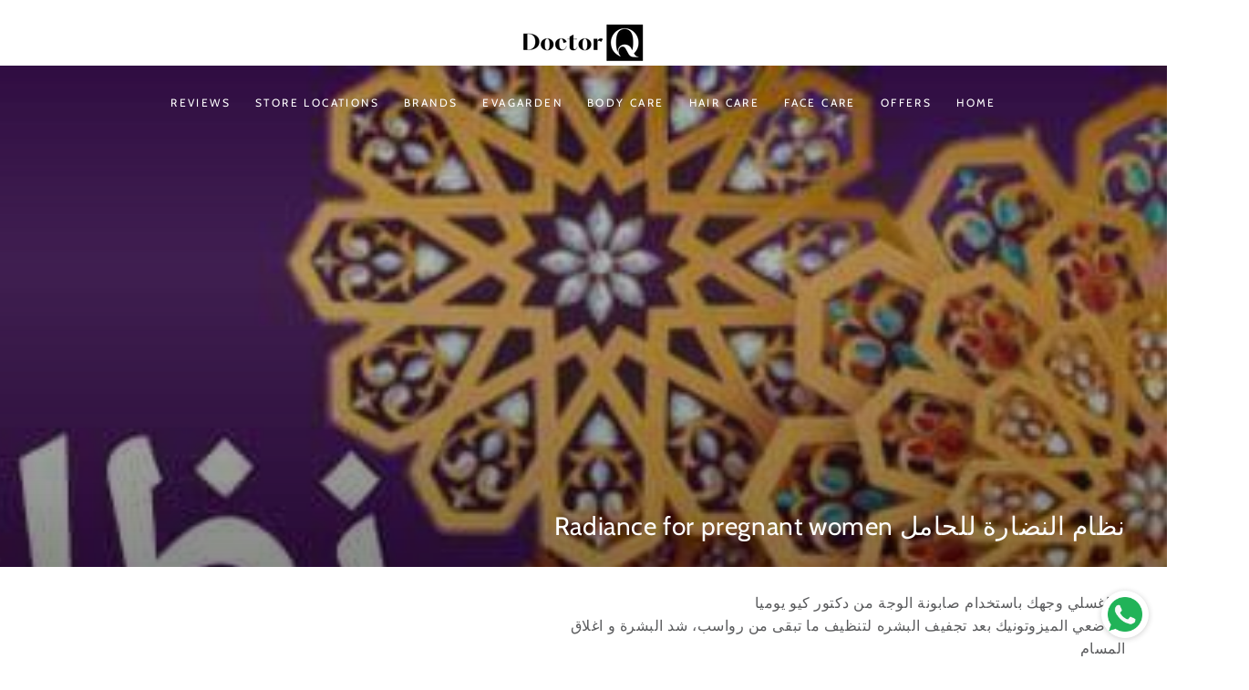

--- FILE ---
content_type: text/css
request_url: https://www.doctorqshop.com/cdn/shop/t/33/assets/rtl.css?v=154695821647824529421769602437
body_size: 1792
content:
[dir=rtl] .link{background-position:left bottom,left bottom}@media screen and (hover: hover){[dir=rtl] .link:hover{background-position:right bottom,right bottom}}[dir=rtl] .link-with-icon .label{background-position:left bottom,left bottom}@media screen and (hover: hover){[dir=rtl] .link-with-icon:hover .label{background-position:right bottom,right bottom}}[dir=rtl] summary .icon-caret{right:auto;left:1.5rem}[dir=rtl] .button--cta:before{transform-origin:right}[dir=rtl] .button--cta:after{transform-origin:left;transform:none}@media screen and (hover: hover){[dir=rtl] .button--secondary:after{transform-origin:100% 100%;transform:rotate3d(0,0,1,-10deg) translate3d(1.2em,110%,0)}[dir=rtl] .button--secondary:hover:after{transform:rotate(0) translate(0)}[dir=rtl] .button--cta:hover .label{transform:translate(-.5rem)}}[dir=rtl] .button--cta .icon{transform:scaleX(-1)}[dir=rtl] .button--cta.loading:after{left:0;right:auto}[dir=rtl] .select .icon-caret,[dir=rtl] .customer select+svg{right:auto;left:1.5rem}[dir=rtl] .field__button{right:auto;left:0}[dir=rtl] .field__button>.icon{transform:scaleX(-1)}[dir=rtl] .field__button>.icon-search{transform:scaleX(1)}.no-js[dir=rtl] details[open] .modal__toggle{right:auto;left:1.5rem}@media screen and (min-width: 750px){.no-js[dir=rtl] details[open] .modal__toggle{right:auto;left:calc(50% - 30rem)}}[dir=rtl] [data-animate-image] use-animate[data-animate^=fade][animate],.no-js[dir=rtl] [data-animate-image] use-animate[data-animate^=fade]{opacity:1;transform:translateZ(0)}[dir=rtl] .header__menu-item .label{background-position:left bottom}@media screen and (hover: hover){[dir=rtl] details[open].menu-opening>.header__menu-item .label,.no-js[dir=rtl] details[open]>.header__menu-item .label,[dir=rtl] .header__menu-item:hover .label{background-position:right bottom,right bottom}}[dir=rtl] .header__active-menu-item .label,[dir=rtl] .list-menu__item--active .label{background-position:right bottom,right bottom}[dir=rtl] drawer-close-button.header__icon--summary,[dir=rtl] drawer-close-button.header__icon--menu{right:auto;left:1rem}[dir=rtl] drawer-close-button.header__icon--menu{left:auto;right:1rem}[dir=rtl] .card .icon-arrow{transform:scaleX(-1)}[dir=rtl] .card__badge{left:auto;right:1rem}@media screen and (min-width: 990px){[dir=rtl] .card-information__text{background-position:left bottom}[dir=rtl] .card-wrapper:hover .card-information__text{background-position:right bottom}}@media screen and (min-width: 750px){[dir=rtl] .mini-cart--open #MainContent,[dir=rtl] .mini-cart--open .shopify-section-footer,[dir=rtl] .mini-cart--opening #MainContent,[dir=rtl] .mini-cart--opening .shopify-section-footer{transform:translate(4rem)}}[dir=rtl] .cart-drawer{transform:translate(-100%);right:auto;left:0}[dir=rtl] .mini-cart__navigation .loading-overlay,[dir=rtl] .mini-cart__navigation .delete-product{right:auto;left:-.5rem}[dir=rtl] .mini-cart__action .close{left:1rem;right:auto}[dir=rtl] .cart-drawer [data-animate]{transform:translate(-4rem)}[dir=rtl] .cart-recommendations .title{left:auto;right:1rem}@media screen and (min-width: 750px){[dir=rtl] .cart-recommendations{right:auto;left:100%}}[dir=rtl] .facet-checkbox .label:before{transform:translate(.5rem)}[dir=rtl] .facets__summary .icon-plus{right:auto;left:1.5rem}[dir=rtl] .facet-checkbox .label:after{left:0;right:auto}[dir=rtl] .facet-checkbox input[type=radio]:checked~.label:after{right:auto;left:0}@media screen and (hover: hover){[dir=rtl] .facet-checkbox:hover .label:after{right:0;left:auto}}[dir=rtl] .facets__price .fields{display:table}[dir=rtl] a.active-facets__button--dark:after{left:auto;right:100%}[dir=rtl] .mobile-facets{transform:translate(-100%)}[dir=rtl] .mobile-facets__close{left:1rem;right:auto}[dir=rtl] .mobile-facets__close-button .icon-arrow{transform:rotate(0)}[dir=rtl] .mobile-facets__arrow .icon{transform:rotate(180deg)}.js[dir=rtl] .mobile-facets__submenu{transform:translate(-100%)}.js[dir=rtl] .mobile-facets__sort .select .icon-caret{right:auto;left:0}[dir=rtl] .price-range+div{display:none}[dir=rtl] .price-range__prefix,[dir=rtl] .price-range__track-wrapper{display:none}[dir=rtl] .price-range__thumbs.is-lower{left:auto;right:var(--progress-lower)}[dir=rtl] .price-range__thumbs.is-upper{left:auto;right:var(--progress-upper)}[dir=rtl] .price-range__output{transform:translate(calc(50% - .8rem))}[dir=rtl] .price-range__thumbs.is-lower+.price-range__output{left:auto;right:var(--progress-lower)}[dir=rtl] .price-range__thumbs.is-upper+.price-range__output{left:auto;right:var(--progress-upper)}[dir=rtl] .list-view__item .icon+i{left:auto;right:100%}@media screen and (min-width: 750px){[dir=rtl] .facets-container-drawer .mobile-facets{right:auto;left:0}}[dir=rtl] .facets__list .list-menu__item--active{background-position:right bottom,right bottom}[dir=rtl] .gift-wrapping__icon,[dir=rtl] .gift-wrapping .loading-overlay{left:auto;right:0}@media screen and (min-width: 750px){[dir=rtl] .menu-drawer--open #MainContent,[dir=rtl] .menu-drawer--open .shopify-section-footer,[dir=rtl] .menu-drawer--opening #MainContent,[dir=rtl] .menu-drawer--opening .shopify-section-footer{transform:translate(4rem)}}[dir=rtl] .list-menu-drawer{transform:translate(-100%);left:0;right:auto}@media screen and (min-height: 480px){[dir=rtl] .hover-collection__title{background-position:left bottom}@media screen and (hover: hover){[dir=rtl] .hover-collection:hover .hover-collection__title{background-position:right bottom}}}[dir=rtl] .menu-drawer--opening.menu-drawer--closing details[open].menu-closing>.list-menu-drawer .header__submenu{transform:translate(3rem)}.js[dir=rtl] details>.list-menu-drawer [data-animate]{transform:translate(-3rem)}@media screen and (min-width: 750px){[dir=rtl] .menu-mobile--open #MainContent,[dir=rtl] .menu-mobile--open .shopify-section-footer,[dir=rtl] .menu-mobile--opening #MainContent,[dir=rtl] .menu-mobile--opening .shopify-section-footer{transform:translate(-4rem)}}[dir=rtl] .menu-drawer{transform:translate(100%);left:auto;right:0}[dir=rtl] .menu-drawer .icon-arrow{transform:rotate(180deg);animation:none!important}.js[dir=rtl] details[open]>.menu-drawer [data-animate]{transform:translate(4rem)}[dir=rtl] .is-active>.header__menu-item .label{background-position:right bottom,right bottom}@media screen and (hover: hover){[dir=rtl] .mega-menu__item-link:hover .header__menu-item .label{background-position:right bottom,right bottom}}@media screen and (hover: hover){[dir=rtl] .list-menu-dropdown .is-active>.header__menu-item .icon-caret,[dir=rtl] .list-menu-dropdown .header__menu-item:hover .icon-caret{transform:rotate(90deg)}}[dir=rtl] .list-menu-dropdown .list-menu-dropdown{left:auto;right:100%}@media screen and (min-width: 750px){[dir=rtl] .pickup-availability--open #MainContent,[dir=rtl] .pickup-availability--open .shopify-section-footer{transform:translate(4rem)}}[dir=rtl] pickup-availability-drawer{transform:translate(-100%);right:auto;left:0}[dir=rtl] .pickup-availability-drawer-button{right:auto;left:-1.2rem}[dir=rtl] .predictive-search__item-heading{background-position:left bottom,left bottom}@media screen and (hover: hover){[dir=rtl] .predictive-search__item--link:hover .predictive-search__item-heading{background-position:right bottom,right bottom}}[dir=rtl] .product__inventory progress-bar:after{left:auto;right:0}[dir=rtl] .rating-star:before{background-image:linear-gradient(-90deg,var(--color-reviews) var(--percent),rgba(var(--color-foreground),.15) var(--percent))}[dir=rtl] #shopify-product-reviews .spr-summary-actions-newreview:after{transform-origin:100% 100%;transform:rotate3d(0,0,1,-10deg) translate3d(1.2em,110%,0)}[dir=rtl] #shopify-product-reviews .spr-review-reportreview:after{right:auto;left:0}@media screen and (hover: hover){[dir=rtl] #shopify-product-reviews .spr-review-reportreview:hover:after{left:auto;right:0}}[dir=rtl] .quick-view__summary{right:auto;left:1.5rem}[dir=rtl] .quick-view__close{right:auto;left:2rem}@media screen and (min-width: 750px){[dir=rtl] .quick-view__content:before{left:auto;right:0}[dir=rtl] .quick-view__content:after{right:auto;left:0}}[dir=rtl] .rte a{background-position:left bottom,left bottom}@media screen and (hover: hover){[dir=rtl] .rte a:hover{background-position:right bottom,right bottom}}[dir=rtl] .share-button__fallback{left:auto;right:0}[dir=rtl] .share-button__close{right:auto;left:1rem}[dir=rtl] .slider-mobile-gutter .slider-buttons{right:auto;left:0}[dir=rtl] .slider-button{transform:scaleX(-1);text-align:end}[dir=rtl] .slider-button--next{text-align:start}[dir=rtl] .disclosure__button[aria-expanded=true] .label{background-position:right bottom,right bottom}[dir=rtl] .announcement__button{transform:scaleX(-1)}@media screen and (min-width: 750px){[dir=rtl] announcement-bar:not([data-layout=carousel])[data-direction=left].marquee .announcement-slider{animation-name:rtl-marquee-left}[dir=rtl] announcement-bar:not([data-layout=carousel])[data-direction=right].marquee .announcement-slider{animation-name:rtl-marquee-right}}@media screen and (max-width: 749px){[dir=rtl] announcement-bar[data-mobile-layout=marquee][data-direction=left] .announcement-slider{animation-name:rtl-marquee-left}[dir=rtl] announcement-bar[data-mobile-layout=marquee][data-direction=right] .announcement-slider{animation-name:rtl-marquee-right}}@keyframes rtl-marquee-left{0%{transform:translateZ(0);visibility:visible}to{transform:translate3d(100%,0,0)}}@keyframes rtl-marquee-right{0%{transform:translate3d(100%,0,0);visibility:visible}to{transform:translateZ(0)}}@media screen and (min-width: 990px){[dir=rtl] .bundle-products .product-title{background-position:left bottom}[dir=rtl] .bundle-products .product-title:hover{background-position:right bottom}}[dir=rtl] .collage-video__modal-toggle{right:auto;left:.5rem}@media screen and (min-width: 750px){[dir=rtl] .collage-video__modal-toggle{right:auto;left:4.8rem}}@media screen and (min-width: 990px){[dir=rtl] .collage-video__modal-toggle{right:auto;left:4.3rem}}@media screen and (hover: hover){[dir=rtl] .collection-list__item .card-information__text{background-position:left bottom,left bottom}[dir=rtl] .collection-list__item .card:hover .card-information__text{background-position:right bottom,right bottom}}@media screen and (hover: hover){[dir=rtl] .gallery__card .full-unstyled-link~.gallery__overlay .overlay-text__heading{background-position:left bottom,left bottom}[dir=rtl] .gallery__card:hover .full-unstyled-link~.gallery__overlay .overlay-text__heading{background-position:right bottom,right bottom}}@media screen and (hover: hover){[dir=rtl] .copyright__content a:hover{background-position:right bottom,right bottom}}[dir=rtl] .images-with-text__image:nth-child(2){right:auto;left:-43%}[dir=rtl] .images-with-text__image:nth-child(3){left:auto;right:-57%}[dir=rtl] .images-with-text__image:nth-child(4){left:auto;right:-33%}[dir=rtl] [data-animate-image] .images-with-text__image:nth-child(2){transform:translate3d(5rem,5rem,0)}[dir=rtl] [data-animate-image] .images-with-text__image:nth-child(3){transform:translate3d(-5rem,5rem,0)}[dir=rtl] [data-animate-image] .images-with-text__image:nth-child(4){transform:translate3d(-5rem,-5rem,0)}[dir=rtl] [data-animate-image] .images-with-text__image[animate],.no-js[dir=rtl] [data-animate-image] .images-with-text__image{opacity:1;transform:translateZ(0)}[dir=rtl] .blog-filter .is-selected{background-position:right bottom,right bottom}[dir=rtl] .product__media-icon{right:auto;left:1rem}@media screen and (min-width: 750px){[dir=rtl] .product__thumbnails-wrapper{right:auto;left:-2.3rem}[dir=rtl] .product__thumbnails .deferred-media__poster-button{right:auto;left:.5rem}[dir=rtl] .product__media-icon{left:1.5rem}}@media screen and (min-width: 990px){[dir=rtl] .product__thumbnails-wrapper{right:auto;left:-3rem}}[dir=rtl] .product-link__button .icon-arrow-right{transform:rotate(180deg)}[dir=rtl] .product-link__button .icon-caret{transform:rotate(90deg);right:auto;left:1.5rem}[dir=rtl] .product-media-modal__toggle{right:auto;left:2rem}@media screen and (min-width: 750px){[dir=rtl] .product-media-modal__toggle{right:auto;left:4.8rem}}@media screen and (min-width: 990px){[dir=rtl] .product-media-modal__toggle{right:auto;left:4.3rem}}[dir=rtl] .product-popup-modal__toggle{right:auto;left:2rem}[dir=rtl] .thumbnail-slider .slider-button--prev{transform:translate(100%)}[dir=rtl] .thumbnail-slider .slider-button--prev .icon{transform:rotate(-90deg)}[dir=rtl] .thumbnail-slider .slider-button--next{transform:translate(-100%)}[dir=rtl] .thumbnail-slider .slider-button--next .icon{transform:rotate(90deg)}[dir=rtl] .thumbnail-list__item .deferred-media__poster-button{right:auto;left:.5rem}[dir=rtl] .popup-close{right:auto;left:1rem}@media screen and (min-width: 750px){[dir=rtl] .popup-image--right .popup__image-wrapper{left:0;right:auto}[dir=rtl] .popup-image--left .popup__image-wrapper{right:0;left:auto}}[dir=rtl] .popup-floating--right{left:0}[dir=rtl] .popup-floating--left{right:0}[dir=rtl] .popup-floating--right .popup-open{transform:rotate(-180deg)}[dir=rtl] .product-details .accordion summary .icon{right:auto;left:1.2rem}[dir=rtl] .banner-video__modal-toggle{right:auto;left:.5rem}@media screen and (min-width: 750px){[dir=rtl] .banner-video__modal-toggle{right:auto;left:4.8rem}[dir=rtl] .banner__slide{right:auto;left:0;transform:translate(-100%)}}@media screen and (min-width: 990px){[dir=rtl] .banner-video__modal-toggle{right:auto;left:4.3rem}}[dir=rtl] .scrolling-promotion--left .promotion--animated{animation-name:rtl-scrolling-left}[dir=rtl] .scrolling-promotion--right .promotion--animated{animation-name:rtl-scrolling-right}@keyframes rtl-scrolling-left{0%{transform:translateZ(0);visibility:visible}to{transform:translate3d(100%,0,0)}}@keyframes rtl-scrolling-right{0%{transform:translate3d(100%,0,0);visibility:visible}to{transform:translateZ(0)}}@media screen and (min-width: 750px){[dir=rtl] .slideshow__content{left:auto;right:0}[dir=rtl] .slideshow__content .flickity-button:after{transform-origin:100% 100%;transform:rotate3d(0,0,1,-10deg) translate3d(1.2em,110%,0)}[dir=rtl] .slideshow__content .flickity-button.previous{left:auto;right:0}[dir=rtl] .slideshow__content .flickity-button.previous svg{transform:rotate(180deg) scaleX(-1)}[dir=rtl] .slideshow__content .flickity-button.next{left:auto;right:5rem}[dir=rtl] .slideshow__content .flickity-button.next svg{transform:none}}.js[dir=rtl] .slideshow__box [data-animate]{transform:translate(-6rem)}.js[dir=rtl] .is-previous .slideshow__box [data-animate]{transform:translate(6rem)}[dir=rtl] .tab-collage-video__modal-toggle{right:auto;left:.5rem}@media screen and (min-width: 750px){[dir=rtl] .tab-collage-video__modal-toggle{right:auto;left:4.8rem}}@media screen and (min-width: 990px){[dir=rtl] .tab-collage-video__modal-toggle{right:auto;left:4.3rem}}@media screen and (min-width: 750px){[dir=rtl] .testimonials .flickity-button.previous{left:auto;right:0}[dir=rtl] .testimonials .flickity-button.next{right:auto;left:0}}
/*# sourceMappingURL=/cdn/shop/t/33/assets/rtl.css.map?v=154695821647824529421769602437 */


--- FILE ---
content_type: text/css
request_url: https://www.doctorqshop.com/cdn/shop/t/33/assets/apps.css?v=58555770612562691921769602400
body_size: 4554
content:
:is(.AirReviews-Widget,#AirReviews-Modal__DetailsMobile) .AirReviews-StarRate .AirReviews-StarRate--Positive{inset:unset;inset-block-start:0;inset-inline-start:0}:is(.AirReviews-Widget,#AirReviews-Modal__DetailsMobile) .AirReviews-StarRate .AirReviews-StarRate--Icon{margin:0;padding:0 .2rem}:is(.AirReviews-Widget,#AirReviews-Modal__DetailsMobile) .AirReviews-StarRatingWrapper{gap:.6rem}:is(.AirReviews-Widget,#AirReviews-Modal__DetailsMobile) .AirReviews-StarRatingWrapper:empty{display:none}:is(.AirReviews-Widget,#AirReviews-Modal__DetailsMobile) .AirReviews-StarRatingWrapper .AirReviews-StarRate--Count{margin:0!important;font-size:1.3rem;text-align:start;padding:0}.AirReviews-Widget .AirReviews-StarRateProduct{padding:0;line-height:1}.AirReviews-Widget .AirReviews-StarRateProduct .AirReviews-StarRateProduct__Content{gap:.8rem;font-size:1.3rem}.AirReviews-Widget .AirReviews-StarRateProduct .AirReviews-StarRateProduct__Content.right{padding:0;margin:0;padding-inline-start:1.6rem;margin-inline-start:1.6rem}.AirReviews-Widget .AirReviews-StarRateProduct .AirReviews-StarRateProduct__Content.right:after{border-color:rgb(var(--color-border));inset:unset;inset-block-start:0;inset-inline-start:0;height:100%}#AirReviews-BlockWrapper{font-family:inherit!important}#AirReviews-BlockWrapper .AirReviews-Blocks{display:grid;gap:3rem;justify-content:unset;align-items:flex-start;overflow:visible!important}@media screen and (min-width: 750px){#AirReviews-BlockWrapper .AirReviews-Blocks{grid-template-columns:25% minmax(0,1fr)}}#AirReviews-BlockWrapper :is(.AirReviews-Blocks__Summary,.AirReviews-Blocks__List){width:100%;box-shadow:none;margin:0!important}#AirReviews-BlockWrapper :is(.AirReviews-Blocks__Summary,.AirReviews-Blocks__SummaryLeft,.AirReviews-Blocks--Information,.AirReviews-Blocks--Rate,.AirReviews-Blocks__SummaryRight){display:flex;flex-direction:column;align-items:center;text-align:center;gap:2rem;width:100%}@media screen and (min-width: 1024px){#AirReviews-BlockWrapper :is(.AirReviews-Blocks__Summary,.AirReviews-Blocks__SummaryLeft,.AirReviews-Blocks--Information,.AirReviews-Blocks--Rate,.AirReviews-Blocks__SummaryRight){align-items:flex-start;text-align:start}}#AirReviews-BlockWrapper .AirReviews-Blocks__Summary .AirReviews-Blocks--List .AirReviews-Blocks-Star{gap:.6rem}#AirReviews-BlockWrapper .AirReviews-Blocks__Summary .AirReviews-Blocks--List .AirReviews-Blocks-Star>div{padding:0!important}#AirReviews-BlockWrapper .AirReviews-Blocks--Information{padding:0;margin:0;background:none!important}#AirReviews-BlockWrapper .AirReviews-Blocks--Rate{margin:0;padding:0;gap:.4rem;background:none!important}#AirReviews-BlockWrapper .AirReviews-Blocks--RateCount{align-items:baseline;gap:1rem;letter-spacing:-.04em;font-weight:700;font-size:3.75rem!important;color:var(--color-reviews)!important;border:0;margin:0;padding:0}@media screen and (min-width: 750px){#AirReviews-BlockWrapper .AirReviews-Blocks--RateCount{font-size:5rem!important}}#AirReviews-BlockWrapper .AirReviews-Blocks--MaximumRate{display:inline;letter-spacing:.05em;font-size:1.6rem;color:var(--color-reviews)!important;margin:0;padding:0;border:none}#AirReviews-BlockWrapper .AirReviews-Blocks--ReviewCount{line-height:1;font-size:1.3rem}#AirReviews-BlockWrapper .AirReviews-Blocks--ReviewCount span{color:inherit!important;font-size:inherit;font-weight:400;display:block}#AirReviews-BlockWrapper .AirReviews-Blocks--ReviewCount span span{display:unset}#AirReviews-BlockWrapper :is(.AirReviews-Blocks__SummaryInner,.AirReviews-Blocks__SummaryWrapper){display:grid;gap:3rem;width:100%}#AirReviews-BlockWrapper .AirReviews-Blocks--Title,#AirReviews-BlockWrapper .AirReviews-Blocks--Actions div:first-child{margin:0;margin-block-end:3rem;font-family:var(--font-heading-family);font-style:var(--font-heading-style);font-weight:var(--font-heading-weight);letter-spacing:calc(var(--font-heading-scale) * .06rem);line-height:calc(1 + .3/max(1,var(--font-heading-scale)));color:inherit!important}#AirReviews-BlockWrapper .AirReviews-Blocks--Title{margin:0;padding:0;color:rgb(var(--color-heading))!important}@media screen and (min-width: 750px){#AirReviews-BlockWrapper .AirReviews-Blocks--Title{font-size:calc(var(--font-heading-scale) * 2.8rem)}}#AirReviews-BlockWrapper .AirReviews-Blocks--Actions div:first-child{margin-block-end:1rem;font-size:calc(var(--font-heading-scale) * 1.7rem)}#AirReviews-BlockWrapper .AirReviews-Blocks--List{margin:0;padding:0;border:none;display:grid;gap:var(--sp-1d5);width:100%;background:none!important}#AirReviews-BlockWrapper .AirReviews-Blocks__SummaryLeft{padding:0;border:none!important;font-size:1.6rem;line-height:1.6;color:rgba(var(--color-foreground))}#AirReviews-BlockWrapper .AirReviews-Blocks__SummaryRight{border-radius:0;padding:0;margin:0;background:none!important}#AirReviews-BlockWrapper .AirReviews-Blocks--Actions{margin:0;padding:1.5rem;display:grid;justify-content:center;color:inherit;width:100%;text-align:center;border-radius:0;background-color:rgba(var(--color-foreground),.04)!important}#AirReviews-BlockWrapper .AirReviews-Blocks__ActionRate{margin:0}#AirReviews-BlockWrapper .AirReviews-Blocks--PoweredBy{color:rgb(var(--color-base-text)/ .6)}#AirReviews-BlockWrapper .AirReviews-Blocks-Process{border-radius:0;background-color:rgb(var(--color-border))!important}#AirReviews-BlockWrapper .AirReviews-Blocks-ProcessBar{border-radius:0;background-color:rgb(var(--color-foreground))!important}#AirReviews-BlockWrapper .AirReviews-Blocks--ListItem{color:inherit;display:flex;margin:0}#AirReviews-BlockWrapper .AirReviews-Blocks--ListItem :is(*>span,.AirReviews-Blocks-Star>div){color:inherit!important}#AirReviews-BlockWrapper .AirReviews-Blocks--ListItem .AirReviews-Blocks-Star>svg path{fill:currentcolor}#AirReviews-BlockWrapper .AirReviews-Blocks__ListReview{margin:0;display:grid;gap:3rem}@media screen and (min-width: 1280px){#AirReviews-BlockWrapper .AirReviews-Blocks__LayoutGrid .AirReviews-Blocks__ListReview{grid-template-columns:repeat(2,minmax(0,1fr))}}#AirReviews-BlockWrapper .AirReviews-Blocks__List{display:flex;flex-direction:column;gap:2rem}#AirReviews-BlockWrapper .AirReviews-Blocks__ListSort{display:flex;justify-content:space-between;gap:2rem}#AirReviews-BlockWrapper .AirReviews-Blocks__pagination{flex:1 1 auto;display:flex;justify-content:flex-end;gap:2rem}#AirReviews-BlockWrapper .AirReviews-Pagination{gap:.8rem;align-items:center;margin:0}#AirReviews-BlockWrapper .AirReviews-Pagination__label{line-height:1;font-size:1.3rem;color:rgb(var(--color-button-text));background-color:rgb(var(--color-button-background));height:3.4rem;display:inline-flex;align-items:center;justify-content:center;padding-inline:1.5rem}#AirReviews-BlockWrapper .AirReviews-Blocks__ReviewDetails{display:flex;flex-direction:column;margin:0;border:none;border-radius:0;padding:0rem;padding-block-start:3rem;border-block-start:.1rem solid rgb(var(--color-border));color:rgb(var(--color-base-text))!important;background-color:transparent!important;box-shadow:none!important;position:static!important;transform:none!important;width:100%!important;cursor:unset!important}:is(#AirReviews-BlockWrapper,#AirReviews-Widget__Modal) .AirReviews-Blocks__ListReview{height:auto!important}:is(#AirReviews-BlockWrapper,#AirReviews-Widget__Modal) .AirReviews-Blocks__LayoutGrid .AirReviews-Blocks__ReviewDetails{display:flex;gap:1.6rem;flex-direction:column-reverse;justify-content:flex-end}:is(#AirReviews-BlockWrapper,#AirReviews-Widget__Modal) .AirReviews-Blocks__LayoutGrid .AirReviews-Blocks__Images{width:7rem;height:7rem}:is(#AirReviews-BlockWrapper,#AirReviews-Widget__Modal) .AirReviews-Blocks__LayoutGrid .AirReviews-Blocks__Images img{aspect-ratio:1/1;object-fit:cover;object-position:center center;border-radius:0;margin:0}:is(#AirReviews-BlockWrapper,#AirReviews-Widget__Modal) .AirReviews-Blocks__LayoutGrid .AirReviews-Blocks__Images svg{width:7rem!important;height:auto!important;inset:unset!important;inset-inline-end:-12px!important;inset-block-end:12px!important}:is(#AirReviews-BlockWrapper,#AirReviews-Widget__Modal) .AirReviews-Blocks__LayoutGrid .AirReviews-Blocks__Images--Count{inset:unset!important;inset-inline-end:10px!important;inset-block-end:10px!important;font-size:1.3rem!important;font-weight:600;line-height:1}:is(#AirReviews-BlockWrapper,#AirReviews-Widget__Modal) .AirReviews-Blocks__LayoutList .AirReviews-Blocks__Images{display:flex;gap:1.6rem}:is(#AirReviews-BlockWrapper,#AirReviews-Widget__Modal,#AirReviews-PopWrapper,#AirReviews-Modal__DetailsMobile) .AirReviews-Blocks__Content .AirReviews-Link{opacity:.6;font-size:1.3rem;line-height:1.4;text-decoration:none!important}@media screen and (min-width: 750px){#AirReviews-BlockWrapper .AirReviews-Blocks__ReviewDetails{padding-block-start:4rem}:is(#AirReviews-BlockWrapper,#AirReviews-Widget__Modal) .AirReviews-Blocks__LayoutGrid .AirReviews-Blocks__ReviewDetails{gap:2rem}}:is(#AirReviews-BlockWrapper,#AirReviews-Widget__Modal) :is(.AirReviews-Blocks__Information,.AirReviews-Blocks__Images){padding:0}#AirReviews-BlockWrapper .AirReviews-Blocks__LayoutGrid .AirReviews-Blocks__Information{display:grid;grid-template:"author rating" "content content" /minmax(0,1fr) auto;position:relative}#AirReviews-BlockWrapper .AirReviews-Blocks__LayoutList .AirReviews-Blocks__CustomerReview{display:grid;grid-template:"author rating" "content content" "images images" /minmax(0,1fr) auto;position:relative}#AirReviews-BlockWrapper .AirReviews-Blocks .AirReviews-Blocks__ReviewDetails-Top{grid-area:rating;align-items:flex-end}#AirReviews-BlockWrapper .AirReviews-Blocks .AirReviews-StarRate{margin:0;margin-inline:-1px;padding-block-end:1.2rem}#AirReviews-BlockWrapper .AirReviews-Blocks .AirReviews-StarRate :is(.AirReviews-StarRate--Positive,.AirReviews-StarRate--Negative){inset:unset;inset-block-start:0;inset-inline-start:0}#AirReviews-BlockWrapper .AirReviews-Blocks .AirReviews-Blocks__Author{grid-area:author;margin-block-start:2.4rem}#AirReviews-BlockWrapper .AirReviews-Blocks .AirReviews-Blocks__Content{grid-area:content}#AirReviews-BlockWrapper .AirReviews-Blocks .AirReviews-Blocks__Images{grid-area:images}#AirReviews-BlockWrapper .AirReviews-Blocks .AirReviews-Blocks__Date{position:absolute;inset-inline-start:0;inset-block-start:0}#AirReviews-BlockWrapper .AirReviews-Blocks .AirReviews-Blocks__ReviewDetails-RatingInfo{justify-content:flex-end}#AirReviews-BlockWrapper .AirReviews-Carousel__Container{overflow:hidden}#AirReviews-BlockWrapper .AirReviews-Carousel__InnerContainer{box-shadow:none;border-radius:0;border:1px solid rgb(var(--color-border));background-color:rgb(var(--color-placeholder))}#AirReviews-BlockWrapper .AirReviews-Blocks--ListItem>span{text-align:start;padding-inline-start:1.6rem}#AirReviews-BlockWrapper .AirReviews-NoReview__Inner{margin-inline:0;margin-block:5rem;padding:0;box-shadow:none}#AirReviews-BlockWrapper .AirReviews-NoReview__Inner .AirReviews-NoReview__Content{padding:0;text-align:center}#AirReviews-BlockWrapper .AirReviews-NoReview__Inner .AirReviews-NoReview__Text{font-size:calc(var(--font-heading-scale) * 2rem);font-family:var(--font-heading-family);font-style:var(--font-heading-style);font-weight:var(--font-heading-weight);letter-spacing:calc(var(--font-heading-scale) * .06rem);color:rgb(var(--color-heading));line-height:calc(1 + .3/max(1,var(--font-heading-scale)))}@media only screen and (min-width: 750px){#AirReviews-BlockWrapper .AirReviews-NoReview__Inner{margin-block:10rem 15rem}#AirReviews-BlockWrapper .AirReviews-NoReview__Inner .AirReviews-NoReview__Text{font-size:calc(var(--font-heading-scale) * 2.8rem)}}#AirReviews-BlockWrapper .AirReviews-NoReview__SubmitReview .AirReviews-Blocks__ActionRate{display:flex}#AirReviews-BlockWrapper .AirReviews-NoReview__SubmitReview .AirReviews-Blocks--Actions{padding:0;background-color:transparent!important}#AirReviews-BlockWrapper .AirReviews-Blocks__Variants{gap:1.2rem}#AirReviews-BlockWrapper .AirReviews-Badge{margin:0;display:inline-block;font-size:1.1rem;text-transform:uppercase;line-height:1;padding:.5rem 1rem;text-align:center;word-break:break-word;width:max-content;background-color:rgb(var(--color-foreground));border-color:rgb(var(--color-foreground));color:rgb(var(--color-background));font-family:var(--font-button-family);padding-top:calc(.5rem + var(--font-button-baseline));border-radius:min(var(--button-radius),.2rem)}.AirReviews-Blocks__ListSort .AirReviews-Select{width:auto!important}.AirReviews-Blocks__ListSort .AirReviews-Select .AirReviews-Select__Input{font-family:inherit;-webkit-appearance:none;appearance:none;background-color:transparent;border:.1rem solid rgb(var(--color-border));border-radius:0;color:rgb(var(--color-foreground));width:100%;height:3.4rem;box-sizing:border-box;padding-block:0;padding-inline:1.5rem}.AirReviews-Blocks__ListSort .AirReviews-Select :is(.AirReviews-Select__Value,.AirReviews-Blocks--Expand){margin:0}.AirReviews-Blocks__ListSort .AirReviews-Select .AirReviews-Blocks--Expand>svg{transform:rotate(90deg);width:1rem;height:auto}.AirReviews-Blocks__ListSort .AirReviews-Select .AirReviews-Select__Input--active .AirReviews-Blocks--Expand>svg{transform:rotate(180deg)}.AirReviews-Blocks__ListSort .AirReviews-Select .AirReviews-Blocks--Expand>svg path{fill:currentcolor}.AirReviews-Blocks__ListSort .AirReviews-Select ul{padding:0;box-shadow:none;color:rgb(var(--color-foreground));background-color:rgb(var(--color-background));border:1px solid rgb(var(--color-border));padding-block-start:1.6rem;padding-block-end:2rem;border-radius:0;margin-block-start:.4rem;width:auto;min-width:100%}.AirReviews-Blocks__ListSort .AirReviews-Select .AirReviews-Select__Option{font-size:1.3rem;padding:.4rem 1.5rem;white-space:nowrap;transition:color var(--duration-default) ease}.AirReviews-Blocks__ListSort .AirReviews-Select .AirReviews-Select__Option:hover{background-color:transparent;color:rgb(var(--color-foreground),.4)}#AirReviews-BlockWrapper .AirReviews-Pagination__button{width:3.4rem;height:3.4rem;border-radius:0;display:inline-flex;align-items:center;justify-content:center;border:1px solid rgb(var(--color-border));color:rgb(var(--color-foreground))}#AirReviews-BlockWrapper .AirReviews-Pagination__button>svg path{fill:currentColor}#AirReviews-BlockWrapper .AirReviews-Pagination__button--disabled{opacity:.3}#AirReviews-BlockWrapper .AirReviews-SlideShow__ButtonNav .AirReviews-SlideShow__ButtonNav--prev{inset-inline:unset;inset-inline-start:1.2rem}#AirReviews-BlockWrapper .AirReviews-SlideShow__ButtonNav .AirReviews-SlideShow__ButtonNav--next{inset-inline:unset;inset-inline-end:1.2rem}:is(#AirReviews-Modal,#AirReviews-Widget__Modal,#AirReviews-Modal__Details,#AirReviews-PopWrapper,#AirReviews-Modal__DetailsMobile){font-family:inherit!important}:is(#AirReviews-Modal,#AirReviews-Widget__Modal,#AirReviews-Modal__Details) .AirReviews-Modal__Overlay{background-color:rgba(var(--color-overlay),.5);border-color:rgba(var(--color-overlay),.5);opacity:1}:is(#AirReviews-Modal,#AirReviews-Widget__Modal) .AirReviews-Modal__Wrapper{box-shadow:none;padding:2rem;color:rgb(var(--color-base-text));background-color:rgb(var(--color-base-background));border-radius:0;display:flex;flex-direction:column}#AirReviews-Modal__Details .AirReviews-Blocks__AuthorInner{gap:1rem}#AirReviews-Modal__Details .AirReviews-Blocks__AuthorInner>img{margin:0}#AirReviews-Modal__Details .AirReviews-Modal__ReviewDetails--Text{padding:2rem!important;color:rgb(var(--color-base-text))!important;background-color:rgb(var(--color-base-background))!important}@media screen and (min-width: 750px){:is(#AirReviews-Modal,#AirReviews-Widget__Modal) .AirReviews-Modal__Wrapper{padding-block:3rem}#AirReviews-Modal__Details .AirReviews-Modal__ReviewDetails--Text{padding:3rem!important}}@keyframes airReviewsShowModal{0%{transform:translateY(100%)}to{transform:translateY(0)}}@keyframes airReviewsCloseModal{0%{transform:translateY(0)}to{transform:translateY(100%)}}:is(#AirReviews-Modal,#AirReviews-Widget__Modal,#AirReviews-Modal__Details) .AirReviews-Modal__Wrapper.AirReviews-Modal__Wrapper--Open-Modal{transform:translateY(0);animation:airReviewsShowModal .6s cubic-bezier(.7,0,.2,1)!important}:is(#AirReviews-Modal,#AirReviews-Widget__Modal,#AirReviews-Modal__Details) .AirReviews-Modal__Wrapper.AirReviews-Modal__Wrapper--Close-Modal{transform:translateY(100%);animation:airReviewsCloseModal .6s cubic-bezier(.7,0,.2,1)!important}@media screen and (max-width: 639px){html.js :is(#AirReviews-Modal,#AirReviews-Widget__Modal,#AirReviews-Modal__Details) .AirReviews-Modal__Container{justify-content:flex-end}html.js :is(#AirReviews-Modal,#AirReviews-Widget__Modal,#AirReviews-Modal__Details) .AirReviews-Modal__Wrapper{margin:0;width:100%;max-height:calc(100% - 100px);border-radius:0}html.js #AirReviews-Modal__Details .AirReviews-Modal__ReviewDetails{flex-direction:column}html.js #AirReviews-Modal__Details .AirReviews-Modal__ReviewDetails--Images{width:100%}html.js #AirReviews-Modal__Details .AirReviews-Modal__ReviewDetails--Images .AirReviews-Thumbnail img{position:static}html.js #AirReviews-Modal__Details .AirReviews-Modal__ReviewDetails--Text{width:100%;overflow:visible;flex:0 0 auto}}@media screen and (min-width: 640px){@keyframes airReviewsShowModal{0%{opacity:0;transform:scale(.8)}to{opacity:1;transform:scale(1)}}@keyframes airReviewsCloseModal{0%{opacity:1;transform:scale(1)}to{opacity:0;transform:scale(.8)}}:is(#AirReviews-Modal,#AirReviews-Widget__Modal,#AirReviews-Modal__Details) .AirReviews-Modal__Wrapper{opacity:0;transform:scale(.8);width:45rem;max-width:100%}:is(#AirReviews-Modal,#AirReviews-Widget__Modal,#AirReviews-Modal__Details) .AirReviews-Modal__Wrapper.AirReviews-Modal__Wrapper--Open-Modal{opacity:1;transform:scale(1)}:is(#AirReviews-Modal,#AirReviews-Widget__Modal,#AirReviews-Modal__Details) .AirReviews-Modal__Wrapper.AirReviews-Modal__Wrapper--Close-Modal{opacity:0;transform:scale(.8)}}:is(#AirReviews-Modal,#AirReviews-Widget__Modal) .AirReviews-Modal__Title,#AirReviews-Modal__Details .AirReviews-Blocks__AuthorName{font-family:var(--font-heading-family);font-weight:var(--font-heading-weight);letter-spacing:calc(var(--font-heading-scale) * .06rem);font-size:calc(var(--font-heading-scale) * 1.5rem);text-transform:uppercase;letter-spacing:.3rem;color:rgb(var(--color-heading))}@media screen and (min-width: 750px){:is(#AirReviews-Modal,#AirReviews-Widget__Modal) .AirReviews-Modal__Title,#AirReviews-Modal__Details .AirReviews-Blocks__AuthorName{font-size:calc(var(--font-heading-scale) * 1.6rem)}}:is(#AirReviews-Modal,#AirReviews-Widget__Modal) .AirReviews-Modal__Wrapper>header{position:static;padding:0;padding-block-end:1.2rem;display:block;background:none}:is(#AirReviews-Modal,#AirReviews-Widget__Modal,#AirReviews-Modal__Details,#AirReviews-Modal__DetailsMobile) .AirReviews-Modal__Close{height:3.4rem;width:3.4rem;border:none;border-radius:50%!important;inset:unset!important;inset-block-start:1rem!important;inset-inline-end:1rem!important;background-color:rgba(var(--color-foreground),.08)!important;color:rgb(var(--color-foreground))!important}:is(#AirReviews-Modal,#AirReviews-Widget__Modal,#AirReviews-Modal__Details,#AirReviews-Modal__DetailsMobile) .AirReviews-Modal__Close>svg{height:2.8rem;width:2.8rem}:is(#AirReviews-Modal,#AirReviews-Widget__Modal,#AirReviews-Modal__Details,#AirReviews-Modal__DetailsMobile) .AirReviews-Modal__Close>svg path{fill:currentcolor}:is(#AirReviews-Modal,#AirReviews-Widget__Modal,#AirReviews-Modal__Details) .AirReviews-Modal__PrevStep{position:absolute;inset-inline-end:unset!important;inset-inline-start:1rem!important}:is(#AirReviews-Modal,#AirReviews-Widget__Modal,#AirReviews-Modal__Details) .AirReviews-Modal__PrevStep>svg{width:1rem;height:1rem}#AirReviews-Widget__Modal .AirReviews-Modal__Container .AirReviews-Blocks__LayoutGrid .AirReviews-Blocks__ListReview .AirReviews-Blocks__ReviewDetails{position:static!important}#AirReviews-Widget__Modal .AirReviews-Modal__Content-Container{display:grid;gap:1.6rem}#AirReviews-Widget__Modal .AirReviews-Modal__Content{padding:0}#AirReviews-Widget__Modal :is(.AirReviews-Blocks__List,.AirReviews-Blocks__ListSort){margin:0!important}#AirReviews-Widget__Modal .AirReviews-Blocks__ListSort{justify-content:flex-start}#AirReviews-Widget__Modal .AirReviews-Blocks__ListReview{display:grid;gap:3rem;margin-block-start:2rem}#AirReviews-Widget__Modal .AirReviews-Blocks--PoweredBy{margin-inline-end:0!important;margin-block-start:1.6rem;color:rgb(var(--color-foreground),.6)}@media screen and (min-width: 750px){#AirReviews-Widget__Modal .AirReviews-Blocks__ListReview{gap:4rem;margin-block-start:2.8rem}#AirReviews-Widget__Modal .AirReviews-Blocks--PoweredBy{margin-block-start:2rem}}#AirReviews-Widget__Modal .AirReviews-Blocks__ProductDetails .AirReviews-Thumbnail{width:4.2rem;height:4.2rem;min-width:auto;min-height:auto}#AirReviews-Widget__Modal .AirReviews-Blocks__LoadMore{text-align:center;margin-block-end:0;margin-block-start:2rem;position:sticky;inset-block-end:0}#AirReviews-Widget__Modal .AirReviews-Blocks__LoadMore .AirReviews-Button{display:inline-flex;justify-content:center;align-items:center;box-sizing:border-box;padding:1rem 3rem;padding-top:calc(1rem + var(--font-button-baseline));text-decoration:none;border-radius:0!important;border:var(--button-border-width) solid rgb(var(--color-button-border))!important;color:rgb(var(--color-button-text))!important;background-color:rgb(var(--color-button-background))!important;font-family:var(--font-button-family);transform:none;min-height:4.6rem;text-transform:uppercase;font-weight:600;font-size:var(--font-button-size);letter-spacing:.2em;line-height:calc(1 + .2 / var(--font-body-scale))}@media screen and (min-width: 750px){#AirReviews-Widget__Modal .AirReviews-Blocks__LoadMore .AirReviews-Button{min-height:5rem}}#AirReviews-Widget__Modal .AirReviews-Blocks__ReviewDetails{display:flex;flex-direction:column;padding:0;border-radius:0;box-shadow:none;margin-block-start:0;width:100%!important;position:static!important}#AirReviews-Widget__Modal .AirReviews-Blocks__ReviewDetails+.AirReviews-Blocks__ReviewDetails{border-block-start:.1rem solid rgb(var(--color-border));padding-block-start:3rem}@media screen and (min-width: 750px){#AirReviews-Widget__Modal .AirReviews-Blocks__ReviewDetails+.AirReviews-Blocks__ReviewDetails{padding-block-start:4rem}}#AirReviews-Widget__Modal .AirReviews-Blocks__ReviewDetails .AirReviews-Link{opacity:.6;font-size:1.3rem;line-height:1.4;text-decoration:none!important}#AirReviews-Widget__Modal .AirReviews-Blocks__ProductDetails{border:none;background-color:rgb(var(--color-foreground),.04);padding:1rem;margin-block-start:1.6rem;gap:1.6rem}#AirReviews-Widget__Modal .AirReviews-Blocks__ProductName{font-size:1.6rem;font-weight:500;line-height:1.25}:is(#AirReviews-BlockWrapper,#AirReviews-Widget__Modal) :is(.AirReviews-Thumbnail,.AirReviews-Thumbnail--selected){margin:0;border:1px solid rgb(var(--color-border));overflow:hidden;border-radius:0;width:7rem;height:7rem}:is(#AirReviews-BlockWrapper,#AirReviews-Widget__Modal) .AirReviews-Thumbnail--selected{border-color:rgb(var(--color-foreground));border-width:2px}:is(#AirReviews-BlockWrapper,#AirReviews-Widget__Modal) :is(.AirReviews-Thumbnail,.AirReviews-Thumbnail--selected) img{aspect-ratio:1/1;object-fit:cover;object-position:center center}:is(#AirReviews-Widget__Modal,#AirReviews-BlockWrapper,#AirReviews-Modal__DetailsMobile) .AirReviews-Blocks__AuthorInner{gap:.8rem;font-weight:600}:is(#AirReviews-Widget__Modal,#AirReviews-BlockWrapper,#AirReviews-Modal__DetailsMobile) .AirReviews-Blocks__Author{color:inherit;order:-1;margin-block-start:0;margin-block-end:.8rem}:is(#AirReviews-Widget__Modal,#AirReviews-BlockWrapper,#AirReviews-Modal__DetailsMobile) .AirReviews-Blocks__AuthorName{line-height:1;font-size:calc(var(--font-heading-scale) * 1.7rem);color:inherit!important}:is(#AirReviews-Widget__Modal,#AirReviews-BlockWrapper) .AirReviews-Blocks__ReviewDetails-Top{flex-direction:row-reverse}:is(#AirReviews-Widget__Modal,#AirReviews-BlockWrapper,#AirReviews-Modal__DetailsMobile) .AirReviews-Blocks__Date{font-size:1.3rem;opacity:.6;font-weight:400;color:inherit!important}:is(#AirReviews-Widget__Modal,#AirReviews-BlockWrapper,#AirReviews-Modal__DetailsMobile) .AirReviews-Blocks__Author~*{margin-block-start:2rem;font-size:1.6rem;line-height:1.4;color:inherit!important}:is(#AirReviews-Widget__Modal,#AirReviews-BlockWrapper,#AirReviews-PopWrapper) .AirReviews-StarRate{display:flex}:is(#AirReviews-Widget__Modal,#AirReviews-BlockWrapper,#AirReviews-PopWrapper) .AirReviews-StarRate .AirReviews-StarRate--Icon{margin:0;padding:0 .2rem}:is(#AirReviews-Widget__Modal,#AirReviews-BlockWrapper,#AirReviews-PopWrapper) .AirReviews-StarRate .Avada_Star-Icon{font-size:1.6rem}:is(#AirReviews-Widget__Modal,#AirReviews-BlockWrapper,#AirReviews-PopWrapper) .AirReviews-StarRate .Avada_Star-Icon:before{color:var(--color-reviews)}:is(#AirReviews-Widget__Modal,#AirReviews-BlockWrapper,#AirReviews-PopWrapper) .AirReviews-StarRate .AirReviews-StarRate--Icon-negative .Avada_Star-Icon:before{color:rgb(var(--color-foreground),.15)}.AirReviews-Widget .AirReviews-StarRate .AirReviews-StarRate--Icon.AirReviews-StarRate-single-star .Avada_Star-Icon:before{color:var(--color-reviews)}.AirReviews-Widget .AirReviews-StarRate .AirReviews-StarRate--Icon.AirReviews-StarRate--Icon-negative .Avada_Star-Icon:before{color:rgb(var(--color-foreground),.15)}#AirReviews-FloatButtonWrapper .AirReviews-Widget__FloatButtonWrapper{inset-block-start:50%;transform:translateY(-50%)}#AirReviews-FloatButtonWrapper .AirReviews-Widget__FloatButton{transform:none;width:5rem;display:flex;flex-direction:column;align-items:center;justify-content:center;filter:none;background:none;padding:0}#AirReviews-FloatButtonWrapper .AirReviews-Widget__FloatButton>span:not(.AirReviews-Widget__Icon){writing-mode:tb-rl;font-size:1.1rem;padding:1rem 0;transform:rotate(0);transform-origin:unset;letter-spacing:.1rem;text-transform:uppercase;gap:.6rem;line-height:1.4;display:flex;flex:1 1 auto;align-items:center;cursor:pointer;width:100%;font-family:var(--font-heading-family);font-style:var(--font-heading-style);font-weight:var(--font-heading-weight);color:rgb(var(--color-heading));line-height:calc(1 + .3/max(1,var(--font-heading-scale)))}#AirReviews-FloatButtonWrapper :is(.Desktop-left,.Mobile-left) .AirReviews-Widget__FloatButton>span:not(.AirReviews-Widget__Icon){transform:rotate(-180deg)}#AirReviews-FloatButtonWrapper .AirReviews-Widget__Icon{margin:0;display:flex;align-items:center;justify-content:center;width:3.4rem;height:3.4rem}#AirReviews-FloatButtonWrapper .AirReviews-Widget__Icon>img{width:1.8rem;height:1.8rem}#AirReviews-Modal__Details .AirReviews-Modal__Wrapper{max-height:90vh;box-shadow:none;color:rgb(var(--color-base-text));background-color:rgb(var(--color-base-background));border-radius:0!important}#AirReviews-Modal__Details .AirReviews-FormLayout{margin:0}#AirReviews-Modal__Details .AirReviews-Blocks__Author{margin:0!important;color:inherit!important;background-color:transparent!important}#AirReviews-Modal__Details .AirReviews-Modal__ReviewDetails--Content{margin:0!important;padding:0!important;border:none!important}#AirReviews-Modal__Details .AirReviews-FormLayout__Item{margin:0;max-width:100%}#AirReviews-Modal__Details .AirReviews-Stack{margin:0;flex-direction:row-reverse}#AirReviews-Modal__Details .AirReviews-Stack .AirReviews-Stack__Item{margin:0}#AirReviews-Modal__Details .AirReviews-Modal__ReviewDetails--Images .AirReviews-ImageActions.AirReviews-PrevBtn{inset-inline:unset!important;inset-inline-start:2rem!important}#AirReviews-Modal__Details .AirReviews-Modal__ReviewDetails--Images .AirReviews-ImageActions.AirReviews-NextBtn{inset-inline:unset!important;inset-inline-end:2rem!important}#AirReviews-Modal__Details .AirReviews-Blocks__Date{font-size:1.3rem;opacity:.6;font-weight:400}#AirReviews-Modal__Details .AirReviews-StarRate .AirReviews-StarRate--Icon{margin-inline-end:0}#AirReviews-Modal__Details .AirReviews-StarRate .AirReviews-StarRate--Icon+.AirReviews-StarRate--Icon{margin-inline-start:.4rem}#AirReviews-Modal__Details .AirReviews-Blocks__Content{margin-block-start:2.8rem;font-size:1.6rem;line-height:1.4}#AirReviews-Modal__Details .AirReviews-StarRate{--air-star-icon-md: 1.6rem}#AirReviews-Modal .AirReviews-Textarea__Title{display:block;margin-block-start:0;margin-block-end:1rem;font-size:1.3rem;line-height:1.4}#AirReviews-Modal .AirReviews-Select ul{padding:0;box-shadow:none;border:1px solid rgb(var(--color-border));padding-block-start:1.6rem;padding-block-end:2rem;border-radius:0;margin-block-start:.4rem;width:auto;min-width:100%}#AirReviews-Modal .AirReviews-Select .AirReviews-Select__Option{font-size:1.3rem;padding:.4rem 1.5rem;white-space:nowrap;transition:color var(--duration-default) ease}#AirReviews-Modal .AirReviews-Select .AirReviews-Select__Option:hover{background-color:transparent;color:rgb(var(--color-foreground),.4)}#AirReviews-Modal .AirReviews-TextField,#AirReviews-Modal .AirReviews-Textarea{-webkit-appearance:none;appearance:none;background-color:transparent;border:.1rem solid rgb(var(--color-border));border-radius:0;color:rgb(var(--color-foreground));width:100%;height:4.2rem;box-sizing:border-box;padding:1.2rem;font-family:inherit!important}#AirReviews-Modal .AirReviews-Textarea{height:auto;vertical-align:top}#AirReviews-Modal .AirReviews-TextField::-moz-placeholder,#AirReviews-Modal .AirReviews-Textarea::-moz-placeholder{color:inherit;opacity:.6;font-size:1.6rem}#AirReviews-Modal .AirReviews-TextField::placeholder,#AirReviews-Modal .AirReviews-Textarea::placeholder{color:inherit;opacity:.6;font-size:1.6rem}#AirReviews-Modal .AirReviews-TextField:focus,#AirReviews-Modal .AirReviews-Textarea:focus{box-shadow:none;outline:none}@media screen and (min-width: 750px){#AirReviews-Modal .AirReviews-Textarea__Title{font-size:1.6rem}#AirReviews-Modal .AirReviews-TextField,#AirReviews-Modal .AirReviews-Textarea{font-size:1.6rem;line-height:1.4}}#AirReviews-Modal .AirReviews-ModalSubmit__UploadImages .AirReviews-ModalSubmit__ImageList{gap:1.2rem;justify-content:flex-start}#AirReviews-Modal .AirReviews-ModalSubmit__UploadImages .AirReviews-ModalSubmit__ImageList .AirReviews-Thumbnail{margin:0;border-color:rgb(var(--color-border))}#AirReviews-Modal .AirReviews-ModalSubmit__UploadImages .AirReviews-ModalSubmit__ImageList .AirReviews-Thumbnail img:first-child{aspect-ratio:1/1;object-fit:cover;object-position:center center}#AirReviews-Modal .AirReviews-ModalSubmit__UploadImages .AirReviews-ModalSubmit__ImageList .AirReviews-Thumbnail .AirReviews-Thumbnail__Delete{inset:unset;inset-block-start:.4rem;inset-inline-end:.4rem}#AirReviews-Modal .AirReviews-Dropzone .AirReviews-Dropzone__Overlay{border-radius:0;background-color:rgb(var(--color-background));border-color:rgb(var(--color-border))!important}#AirReviews-Modal .AirReviews-Dropzone .AirReviews-Dropzone__Description{color:inherit;opacity:.6}#AirReviews-Modal .AirReviews-Button{box-shadow:none;display:inline-flex;justify-content:center;align-items:center;box-sizing:border-box;padding:1rem 3rem;padding-top:calc(1rem + var(--font-button-baseline));text-decoration:none;border-radius:0;border:var(--button-border-width) solid rgb(var(--color-button-border))!important;color:rgb(var(--color-button-text))!important;background-color:rgb(var(--color-button-background))!important;font-family:var(--font-button-family);transform:none;min-height:4.6rem;text-transform:uppercase;font-weight:600;font-size:var(--font-button-size);letter-spacing:.2em;line-height:calc(1 + .2 / var(--font-body-scale))}@media screen and (min-width: 750px){#AirReviews-Modal .AirReviews-Button{min-height:5rem}}#AirReviews-Modal .AirReviews-Button span{color:inherit!important;font-size:inherit!important}#AirReviews-Modal .AirReviews-ModalSubmit__Policy{font-size:1.3rem;margin-block:2rem}#AirReviews-Modal .AirReviews-Modal__Content-Container{margin-block-start:2rem}#AirReviews-Modal .AirReviews-Modal__Product{gap:2rem;align-items:center;color:inherit;padding:0}#AirReviews-Modal header .AirReviews-Modal__Product{flex-direction:column;gap:1.2rem}#AirReviews-Modal .AirReviews-Modal__Product img{margin:0;border-radius:0}#AirReviews-Modal .AirReviews-Modal__Variant .AirReviews-Select__Value{gap:.6rem}#AirReviews-Modal .AirReviews-Modal__Variant .AirReviews-Select__Input{border-radius:0;padding:.4rem 1.2rem;border-color:rgb(var(--color-border))}#AirReviews-Modal .AirReviews-Modal__Variant .AirReviews-Select__Input--active{border-color:rgb(var(--color-foreground))}#AirReviews-Modal .AirReviews-Modal__Variant .AirReviews-Select__Label{margin:0;color:inherit;opacity:.6}#AirReviews-Modal .AirReviews-Modal__Variant .AirReviews-Blocks--Expand svg path{fill:currentColor}#AirReviews-Modal .AirReviews-Modal__ProductTitle{font-size:1.6rem;font-weight:600;line-height:1.25;letter-spacing:0;text-transform:none;font-family:var(--font-body-family);color:rgb(var(--color-base-text))}#AirReviews-PopWrapper .AirReviews-Pop>div{border-radius:0;box-shadow:0 0 4rem rgba(var(--color-foreground),.2);background-color:rgb(var(--color-background))}#AirReviews-PopWrapper .Avada-ReviewsPop__ContentContainer{display:grid;gap:1.6rem;padding:1.6rem}#AirReviews-PopWrapper :is(.Avada-ReviewsPop__ContentHeader,.AirReviews-Pop__Content,.Avada-Reviews-Pop__Author-Bottom,.AirReviews-Blocks--PoweredBy,.AirReviews-Pop__Author){margin:0;padding:0}#AirReviews-PopWrapper .AirReviews-Pop__Content{font-size:1.6rem;line-height:1.4}#AirReviews-PopWrapper .AirReviews-Pop__Content .AirReviews-Link{opacity:.6;font-size:1.3rem;line-height:1.6;text-decoration:none!important}#AirReviews-PopWrapper :is(.AirReviews-Pop__Wrapper,.AirReviews-Pop__Wrapper--style2) :is(.Avada-ReviewsPop__ContentHeader,.AirReviews-Pop__Content,.Avada-Reviews-Pop__Author-Bottom,.AirReviews-Blocks--PoweredBy,.AirReviews-Pop__Author){justify-content:center;text-align:center;color:inherit}#AirReviews-PopWrapper .AirReviews-Pop__AuthorInner,#AirReviews-PopWrapper .Avada-Reviews-Pop__Author-Bottom{gap:.8rem}#AirReviews-PopWrapper .AirReviews-Pop__AuthorInner>div{display:grid;gap:.4rem}:is(#AirReviews-PopWrapper,#AirReviews-BlockWrapper) .AirReviews-Blocks__Avatar{margin:0}:is(#AirReviews-PopWrapper,#AirReviews-BlockWrapper) .AirReviews-Blocks__AuthorRight{margin:0;display:flex;align-items:center;flex-direction:column;gap:.4rem}#AirReviews-PopWrapper :is(.AirReviews-Pop__Wrapper,.AirReviews-Pop__Wrapper--horizontal,.AirReviews-Pop__Wrapper--horizontal--style2) .AirReviews-Pop__AuthorName,#AirReviews-PopWrapper .AirReviews-Pop__Wrapper--style2 .Avada-Reviews-Pop__Author-Bottom>span{line-height:1;font-size:calc(var(--font-heading-scale) * 1.7rem);color:inherit!important}#AirReviews-PopWrapper :is(.AirReviews-Pop__Wrapper,.AirReviews-Pop__Wrapper--horizontal,.AirReviews-Pop__Wrapper--horizontal--style2) .AirReviews-Blocks__Date,#AirReviews-PopWrapper .AirReviews-Pop__Wrapper--style2 .Avada-Reviews-Pop__Author-Bottom>div{font-size:1.3rem;opacity:.6;font-weight:400}#AirReviews-PopWrapper .AirReviews-Blocks--PoweredBy{color:rgb(var(--color-base-text)/ .6);margin-block-start:1.2rem}#AirReviews-PopWrapper .AirReviews-Pop__Wrapper--horizontal--style2 .AirReviews-Pop__Image{margin:0;padding-inline-start:1.6rem;padding-block-start:1.6rem}#AirReviews-PopWrapper .AirReviews-Pop__Wrapper--horizontal--style2 .AirReviews-Pop__Image img{border-radius:0}#AirReviews-PopWrapper :is(.AirReviews-Pop__Wrapper--horizontal,.AirReviews-Pop__Wrapper--horizontal--style2) .AirReviews-Blocks--PoweredBy{justify-content:flex-start;text-align:start}#AirReviews-PopWrapper .AirReviews-Pop__Wrapper--horizontal .AirReviews-Pop__Image{float:left;padding:1.6rem;padding-block-end:0}#AirReviews-PopWrapper .AirReviews-Pop__Wrapper--horizontal .AirReviews-Pop__Image>img{margin:0;position:static}#AirReviews-PopWrapper .AirReviews-Pop__Wrapper--horizontal .Avada-ReviewsPop__ContentContainer{display:block}#AirReviews-PopWrapper .AirReviews-Pop__Wrapper--horizontal .Avada-ReviewsPop__ContentContainer>*+*{margin-block-start:1.6rem;color:inherit}#AirReviews-PopWrapper .AirReviews-Pop__Wrapper--horizontal .Avada-ReviewsPop__ContentContainer>*:last-child{margin-block-end:1.6rem}div[id*=AirReviews-CarouselWrapper]{font-family:inherit!important}div[id*=AirReviews-CarouselWrapper] .AirReviews-Carousel .AirReviews-Carousel__Card{box-shadow:none;border-radius:0;border:1px solid rgb(var(--color-border));overflow:hidden;background-color:rgb(var(--color-background));color:rgb(var(--color-foreground));height:100%;margin-block:0!important;display:flex;flex-direction:column}div[id*=AirReviews-CarouselWrapper] .AirReviews-Carousel .AirReviews-Carousel__Card .AirReviews-Carousel__CardContent{flex:1 1 auto;display:flex;flex-direction:column;gap:1.6rem;padding:1.6rem}div[id*=AirReviews-CarouselWrapper] .AirReviews-Carousel .AirReviews-Carousel__Card .AirReviews-Carousel__Author{display:flex;gap:.6rem}div[id*=AirReviews-CarouselWrapper] .AirReviews-Carousel .AirReviews-Carousel__Card .AirReviews-Carousel__Author-Right{margin:0!important;gap:.4rem}div[id*=AirReviews-CarouselWrapper] .AirReviews-Carousel .AirReviews-Carousel__Card .AirReviews-Carousel__CardContent .AirReviews-Carousel__Author{color:inherit;padding-block-start:2.4rem}div[id*=AirReviews-CarouselWrapper] .AirReviews-Carousel .AirReviews-Carousel__Card .AirReviews-Author__Name{line-height:1;font-size:calc(var(--font-heading-scale) * 1.7rem);color:inherit!important}div[id*=AirReviews-CarouselWrapper] .AirReviews-Carousel .AirReviews-Carousel__Card .AirReviews-Author__Date{font-size:1.3rem!important;opacity:.6}div[id*=AirReviews-CarouselWrapper] .AirReviews-Carousel .AirReviews-Carousel__Card .AirReviews-Pop__Content{font-size:1.6rem;line-height:1.4}div[id*=AirReviews-CarouselWrapper] .AirReviews-Carousel .AirReviews-Carousel__Card .AirReviews-Pop__ProductWrapper{flex:0 0 auto;padding:1.6rem;padding-block-start:.8rem;height:auto}div[id*=AirReviews-CarouselWrapper] .AirReviews-Carousel .AirReviews-Carousel__Card .AirReviews-Pop__ProductWrapper .AirReviews-Pop__ProductName{gap:1rem;padding:1rem;border-radius:0;background-color:rgb(var(--color-foreground),.04)}div[id*=AirReviews-CarouselWrapper] .AirReviews-Carousel .AirReviews-Carousel__Card .AirReviews-Pop__ProductName span{margin:0!important;font-size:1.3rem}div[id*=AirReviews-CarouselWrapper] .AirReviews-Carousel .AirReviews-Carousel__Container .AirReviews-Carousel__Card .AirReviews-Carousel__Media .AirReviews-Carousel__Image{border-radius:0}div[id*=AirReviews-CarouselWrapper] .AirReviews-Carousel .AirReviews-Carousel__Card .AirReviews-Carousel__Media{text-align:center}div[id*=AirReviews-CarouselWrapper] .AirReviews-Carousel .AirReviews-Carousel__Card .AirReviews-Carousel__Media .AirReviews-Carousel__RateWrapper{background-color:rgb(var(--color-background));box-shadow:0 10px 10px -5px rgb(var(--color-foreground),.04),0 20px 25px -5px rgb(var(--color-foreground),.1);border-radius:.4rem;position:static;transform:none;display:inline-block;margin-block-start:1.6rem}div[id*=AirReviews-CarouselWrapper] .AirReviews-Carousel .AirReviews-Carousel__Card .AirReviews-Carousel__Media .AirReviews-Carousel__Image+.AirReviews-Carousel__RateWrapper{position:absolute;transform:translate(-50%,10px);margin-block-start:0}div[id*=AirReviews-CarouselWrapper] .AirReviews-Carousel .AirReviews-StarRate .Avada_Star-Icon{color:var(--color-reviews)}div[id*=AirReviews-CarouselWrapper] .AirReviews-StarRate .AirReviews-StarRate--Icon .Avada_Star-Icon:before{font-size:1.6rem}div[id*=AirReviews-CarouselWrapper] .AirReviews-Carousel .AirReviews-Carousel__Nav .AirReviews-Button{display:inline-flex;align-items:center;justify-content:center;background-color:rgb(var(--color-background));border:1px solid rgb(var(--color-border));box-shadow:none;width:4.2rem;height:4.2rem}@media screen and (min-width: 750px){div[id*=AirReviews-CarouselWrapper] .AirReviews-Carousel .AirReviews-Carousel__Nav .AirReviews-Button{width:5rem;height:5rem}}div[id*=AirReviews-CarouselWrapper] .AirReviews-Carousel .AirReviews-Carousel__Nav .AirReviews-Button img{width:1.8rem;height:1.8rem}div[id*=AirReviews-CarouselWrapper] .AirReviews-Carousel .AirReviews-Carousel__Container{margin:0}div[id*=AirReviews-CarouselWrapper] .AirReviews-Carousel .AirReviews-Carousel__Container h2.AirReviews-Carousel__Header{font-size:calc(var(--font-heading-scale) * 2.8rem);margin-block-end:3rem;text-align:center;color:rgb(var(--color-heading))}@media screen and (min-width: 750px){div[id*=AirReviews-CarouselWrapper] .AirReviews-Carousel .AirReviews-Carousel__Container h2.AirReviews-Carousel__Header{font-size:calc(var(--font-heading-scale) * 4rem)}}#AirReviews-Modal__DetailsMobile .AirReviews-Modal__Close{background-color:#fff!important;color:#000!important}#AirReviews-Modal__DetailsMobile .AirReviews-Modal__Wrapper .AirReviews-Modal__Content{font-size:1.6rem;line-height:1.4}#AirReviews-Modal__DetailsMobile .AirReviews-Modal__Wrapper .AirReviews-Modal__ReviewDetails--Product{padding:1.6rem;align-items:center}#AirReviews-Modal__DetailsMobile .AirReviews-Modal__Wrapper .AirReviews-Modal__ReviewDetails--Text{padding-inline:1.6rem!important;inset-block-end:7.4rem!important;display:flex;flex-direction:column}#AirReviews-Modal__DetailsMobile .AirReviews-Modal__Wrapper .AirReviews-Modal__ReviewDetails--Text>.AirReviews-Stack{justify-content:space-between;flex-direction:row-reverse}#AirReviews-Modal__DetailsMobile .AirReviews-Modal__Wrapper .AirReviews-Modal__ReviewDetails--Product .AirReviews-Thumbnail{width:4.2rem;height:4.2rem;margin:0;margin-inline-end:1rem}#AirReviews-Modal__DetailsMobile .AirReviews-Modal__Wrapper .AirReviews-Modal__ReviewDetails--Product .AirReviews-Thumbnail img{aspect-ratio:1/1;object-fit:cover;object-position:center center}#AirReviews-Modal__DetailsMobile .AirReviews-Modal__Wrapper .AirReviews-Modal__ReviewDetails--Product .AirReviews-Link{font-size:1.6rem;font-weight:500;line-height:1.25;text-decoration:none!important}#AirReviews-Modal__DetailsMobile .AirReviews-StarRate{--air-star-icon-md: 1.6rem}[dir=rtl] #AirReviews-BlockWrapper .AirReviews-Pagination__button>svg,[dir=rtl] :is(#AirReviews-Modal,#AirReviews-Widget__Modal,#AirReviews-Modal__Details) .AirReviews-Modal__PrevStep>svg,[dir=rtl] #AirReviews-BlockWrapper .AirReviews-SlideShow__ButtonNav button>img,[dir=rtl] #AirReviews-Modal__Details .AirReviews-Modal__ReviewDetails .AirReviews-ImageActions>svg,[dir=rtl] :is(#AirReviews-BlockWrapper,#AirReviews-Widget__Modal) .AirReviews-Blocks__LayoutGrid .AirReviews-Blocks__Images svg,[dir=rtl] #AirReviews-Modal .AirReviews-Modal__Variant .AirReviews-Select__Input .AirReviews-Blocks--Expand>svg{transform:scaleX(-1)}
/*# sourceMappingURL=/cdn/shop/t/33/assets/apps.css.map?v=58555770612562691921769602400 */
